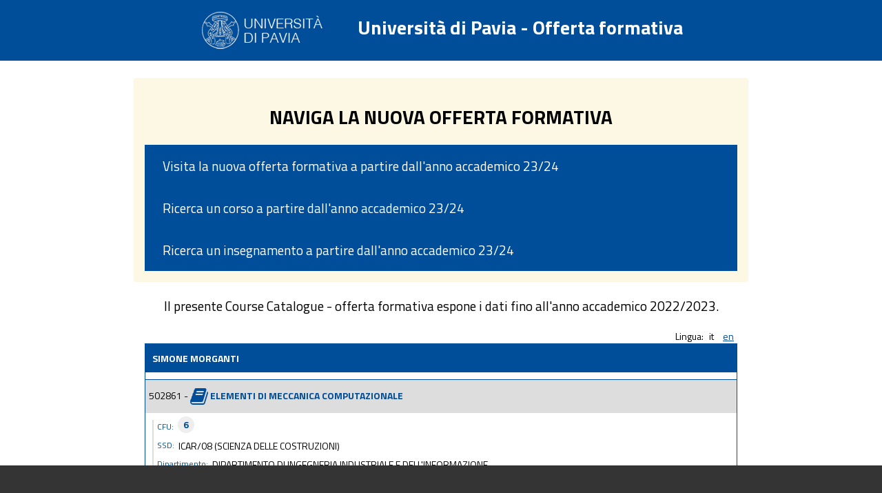

--- FILE ---
content_type: text/html
request_url: http://www-4.unipv.it/offertaformativa/prod/docente.php?lingua=1&annoCorrente=2016/2017&matricolaDocente=023500&nomeLabel=MORGANTI%20SIMONE
body_size: 2109
content:
<!DOCTYPE HTML PUBLIC "-//W3C//DTD HTML 4.01 Transitional//EN" "http://www.w3.org/TR/html4/loose.dtd">
<html>
<head>
<meta http-equiv="Content-Type" content="text/html; charset=UTF-8">
<title></title>
<link rel="stylesheet" href="//maxcdn.bootstrapcdn.com/font-awesome/4.3.0/css/font-awesome.min.css">
<link href='https://fonts.googleapis.com/css?family=Titillium+Web:400,700,200' rel='stylesheet' type='text/css'>
<link rel="stylesheet" type="text/css" href="stile.css">
<script type="text/javascript">
  var _paq = window._paq = window._paq || [];
  /* tracker methods like "setCustomDimension" should be called before "trackPageView" */
  _paq.push(['trackPageView']);
  _paq.push(['enableLinkTracking']);
  (function() {
    var u="https://ingestion.webanalytics.italia.it/";
    _paq.push(['setTrackerUrl', u+'matomo.php']);
    _paq.push(['setSiteId', 'y7q1E7MqlM']);
    var d=document, g=d.createElement('script'), s=d.getElementsByTagName('script')[0];
    g.type='text/javascript'; g.async=true; g.src=u+'matomo.js'; s.parentNode.insertBefore(g,s);
  })();
</script>
<!-- End Matomo Code -->
</head>

<body>
<div class="page_header">
<div class="page_header_content">
<img src="logo.png" align="middle">Università di Pavia - Offerta formativa</div>
</div>
<style>
.btn{
	font-size: 1.2rem;
	align-content:center;
	color:white;
	background-color:#004D99;
	font-weight:400;
	padding:1rem 1.6rem;
	
}
a.btn,  a.btn:link, a.btn:visited, a.btn:hover, a.btn:focus, a.btn:active{
	color:white !important;
	text-decoration: none;
}
</style>
<div style="margin:auto; background-color: #fcf8e3; border-color: #faebcc; color: #000; padding: 15px; margin-bottom: 20px; border: 1px solid transparent; border-radius: 4px;">
<h1 style="text-align:center;">NAVIGA LA NUOVA OFFERTA FORMATIVA</h1>
<div style="display:flex; justify-content:space-around; flex-direction:column; gap:10px;">
<a class="btn btn-primary" href="https://unipv.coursecatalogue.cineca.it">Visita la nuova offerta formativa a partire dall'anno accademico 23/24</a>
<a class="btn btn-primary" href="https://unipv.coursecatalogue.cineca.it/cerca-corsi">Ricerca un corso a partire dall'anno accademico 23/24</a>
<a  class="btn btn-primary" href="https://unipv.coursecatalogue.cineca.it/cerca-insegnamenti">Ricerca un insegnamento a partire dall'anno accademico 23/24</a>
</div>
</div>
<p style="font-size:1.2rem; mmargin-bottom:20px;text-align:center;">Il presente Course Catalogue - offerta formativa espone i dati fino all'anno accademico 2022/2023.</p>
<div class="content">
  <div class="menu-lingua">Lingua: <span>it</span>	 <a href="?lingua=2&annoCorrente=2016%2F2017&matricolaDocente=023500&nomeLabel=MORGANTI+SIMONE" style="display:inline;">en
	<!--<img src="bandiere/<?php echo en; ?>.png" alt="<?php echo English; ?>" title="<?php echo English; ?>" border="0" style="display:inline;"/>-->
	</a></div><div id="insegnamenti">


	<div id="header-insegnamenti">SIMONE MORGANTI</div>
	<div id="content-insegnamenti">
								
							<div class="attivita">
												
								<div class="nome-attivita">
									502861 - <a href="corso.php?lingua=1&idAttivitaFormativa=160475&modulo=0&anno=2016/2017" ><i class='fa fa-book fa-2x'></i></a> <b> <a href="corso.php?lingua=1&idAttivitaFormativa=160475&modulo=0&anno=2016/2017" >ELEMENTI DI MECCANICA COMPUTAZIONALE</a></b>								</div>
								
								<div class="info-attivita">
									<div class="info-cfu">
										<div class="label">CFU: </div><div class="cfu">6</div><br/><div class="clear"></div>
									</div>
																				<div class="info-altro">
												<div class='label'>SSD:</div> ICAR/08 (SCIENZA DELLE COSTRUZIONI)<br>
											</div>
																		<div class="info-altro"><div class='label'>Dipartimento: </div> DIPARTIMENTO DI INGEGNERIA INDUSTRIALE E DELL'INFORMAZIONE</div>
									<div class="info-altro"><div class='label'>Tipo corso: </div> LAUREA</div>
									<div class="info-altro"><div class='label'>Corso: </div>BIOINGEGNERIA</div>
									<div class="info-altro"><div class='label'>Curriculum: </div> PERCORSO COMUNE</div>
									<div class="info-altro"><div class='label'>Anno immatricolazione: </div> 2014/2015</div>
									<div class="info-altro"><div class='label'>Anno corso: </div> 3&deg; anno</div>
									
														
								</div>
							</div>
					<div class="attivita"><div class="nome-attivita">502546 - <a class='no-border' href="corso.php?lingua=1&idAttivitaFormativa=192143&modulo=1&anno=2016/2017" ><i class='fa fa-book fa-2x'></i> </a> <b> <a class='no-border' href="corso.php?lingua=1&idAttivitaFormativa=192143&modulo=1&anno=2016/2017" >SCIENZA DELLE COSTRUZIONI B</a></b></div><div class="info-attivita">					
							<div class="info-cfu">
								<div class="label">CFU: </div><div class="cfu">6</div><br/><div class="clear"></div>
							</div>
								
								
								
															<div class="info-copertura-inline">
									<div class="label">Docente:</div> REALI ALESSANDRO<br>								</div>
								
								
								
																	<div class="info-altro">
											<div class='label'>SSD:</div> ICAR/08 (SCIENZA DELLE COSTRUZIONI)<br>
										</div>
														<div class="info-altro"><div class='label'>Dipartimento: </div> DIPARTIMENTO DI INGEGNERIA CIVILE E ARCHITETTURA</div>
							<div class="info-altro"><div class='label'>Tipo corso: </div> LAUREA</div>
							<div class="info-altro"><div class='label'>Corso: </div>INGEGNERIA CIVILE E AMBIENTALE</div>
							<div class="info-altro"><div class='label'>Curriculum: </div> PERCORSO COMUNE</div>
							<div class="info-altro"><div class='label'>Anno immatricolazione: </div> 2015/2016</div>
							<div class="info-altro"><div class='label'>Anno corso: </div> 2&deg; anno</div>
							
						
						</div><!-- chiudo info attivita -->
					</div> <!-- chiudo attivita -->
						
</div>
</div>
</div>
<div class="page_footer">
</div></body>
